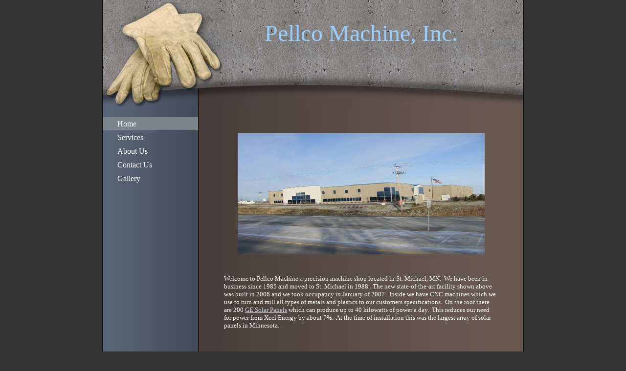

--- FILE ---
content_type: text/html
request_url: http://pellcomachine.com/home
body_size: 4575
content:
<!DOCTYPE html PUBLIC "-//W3C//DTD XHTML 1.0 Strict//EN" "http://www.w3.org/TR/xhtml1/DTD/xhtml1-strict.dtd">
<html xmlns="http://www.w3.org/1999/xhtml" xmlns:php="http://php.net/xsl" xmlns:exslt="http://exslt.org/common" lang="en"><head xmlns=""><meta http-equiv="Content-Type" content="text/html; charset=utf-8"><meta http-equiv="X-UA-Compatible" content="IE=7"><meta name="Generator" content="Site Solution - lunarlander"><meta name="DESCRIPTION" id="mDescription" content="Welcome to Pellco Machine a precision machine shop located in St. Michael, MN.  We have been in business since 1985 and moved to St. Michael in 1988.  The new state-of-the-art facility shown above was built in 2006 and we took occupancy in January of 2007."><meta name="KEYWORDS" id="mKeywords" content="Manufacturing, Pellco Machine, Inc., 4185 Mackenzie Court NE, St. Michael, MN"><link rel="stylesheet" type="text/css" media="screen" id="globalCSS" href="https://s.turbifycdn.com/lm/lib/smb/css/hosting/yss/v2/mc_global.195798.css"><link rel="stylesheet" type="text/css" media="screen" id="themeCSS" href="https://s.turbifycdn.com/lm/themes/yhoo/ga/rhodes/concrete/palette1/4.0.2/en-us/theme.css"><link rel="stylesheet" type="text/css" media="screen" id="extensionsCSS" href="https://s.turbifycdn.com/ln/lib/smb/assets/hosting/yss/extensions/css/turbify_ss_extensions_1675321208.js"></script><script type="text/javascript">
            var $D  =  YAHOO.util.Dom;
            var $E  =  YAHOO.util.Event;
            var $A  =  YAHOO.util.Anim;
            var $M  =  YAHOO.util.Motion;
            var $EA =  YAHOO.util.Easing;
            var $DD =  YAHOO.util.DD;
            var $C  =  YAHOO.util.Connect;
            var $   =  $D.get;

            YAHOO.namespace ("Smb.Asteroids.Logger");
            YAHOO.Smb.Asteroids.Logger = {
                Log : function(e) {
                    if (typeof console !== 'undefined') {
                        console.log(e);
                    }
                }
            }
            var $LOG = YAHOO.Smb.Asteroids.Logger.Log;
        </script><title>Pellco Machine, Inc. - </title></head><body class="lo_layout1wt"><div id="body"><div id="doc" class=""><div xmlns="" id="hd"><style>
		blockquote {margin-right:0;padding-right:0}
	</style><div id="hContent"><div id="headerContent" class="editorWrap"><div id="headerZoneElement" class="editable rte flexContent" rel="itemGuid.sit.hc.001"><h1 align="center" style="text-align: center"><font color="#99ccff" face="comic sans ms,sand">Pellco Machine, Inc.</font></h1></div></div></div><div id="hMisc"><div class="contactInfoContainer" style="width:auto;height:auto"><p class="vcard"><span class="adr"><span class="street-address">4185 Mackenzie Court NE</span><br><span class="locality">St. Michael</span><span class="separator">, </span><span class="region">MN</span> <span class="postal-code">55376-4568</span></span><span class="phoneNumbers"><br><span class="tel"><span class="type">ph: </span>763-497-3585</span><br><span class="tel"><span class="type">fax: </span>763-497-4461</span></span><br><span class="mailtoWrapper"><a class="email" href="mailto:randy@pellcomachine.com">randy<wbr>@pellcoma<wbr>chine<wbr>.com</a></span></p></div></div></div><div id="wrapper" class="navpos_west"><div xmlns="" id="navigation" class="tglsty_arrow sub_static"><ul id="mainNav" role="navigation"><li class="mainNav active"><a href="/home">Home</a></li> <li class="mainNav "><a href="/services">Services</a></li> <li class="mainNav "><a href="/about_us">About Us</a></li> <li class="mainNav "><a href="/contact_us">Contact Us</a></li> <li class="mainNav "><a href="/gallery">Gallery</a></li> </ul></div><div xmlns="" id="bd"><div id="pageName"><div id="pageNameContent" class="editorWrap"><div id="pageNameZoneContent" class="editable rte flexContent" rel="itemGuid.homePage.001"><h2><span style="display: block; text-align: center" class="yssalignwrapper"><br /><img align="center" width="505" src="assets/images/Pellco_Building_in_the_Fall_004.13383245.jpg" height="248" style="width: 505px; height: 248px; text-align: center" class="yssDKImg yssImg yssImgE yssAstImg_itemGuid.4a0c39829fd932.46637054_1600X1200 yssImg_allowZoomIn yssDKImg_alignCenter" /><br /></span></h2></div></div></div><div id="zWrap"><div id="zA"><div id="zA-widget-layout-wrap" class="widget-layout-wrap " rel=""><div class="modWrap"><p><span style="color: #ffffff;" data-mce-style="color: #ffffff;">Welcome to Pellco Machine a precision machine shop located in St. Michael, MN.  We have been in business since 1985 and moved to St. Michael in 1988.  The new state-of-the-art facility shown above was built in 2006 and we took occupancy in January of 2007.  Inside we have CNC machines which we use to turn and mill all types of metals and plastics to our customers specifications.  On the roof there are 200 <a class="internallink" type="2" href="/gallery" data-mce-href="/gallery">GE Solar Panels</a> which can produce up to 40 kilowatts of power a day.  This reduces our need for power from Xcel Energy by about 7%.  At the time of installation this was the largest array of solar panels in Minnesota.</span></p><p><br /></p><p><br /></p><p><br /></p></div></div></div><div id="zB"><div id="zB-widget-layout-wrap" class="widget-layout-wrap " rel=""><div class="modWrap"><h3><font color="#99ccff" face="comic sans ms,sand">What We Do</font></h3><p><font size="+0"><font size="+0"><font size="+0"><font size="+0"><font size="+0"><font size="+0"><font size="+0"><font size="+0"><font size="+0"><font size="+0"><font color="#ffffff">P<font size="+0">ellco Machine uses <a type="2" href="/gallery" class="internallink">CNC lathes and mills</a> to produce parts for many different industries.</font></font></font></font></font></font></font></font></font></font></font></font></p><p><font size="3" color="#ffffff" style="line-height: normal">Some of these industries include Aerospace, Military, Medical and Industrial products.</font></p><p><font size="+0"><font size="+0"><font size="+0"><font size="+0"><font size="+0"><font size="+0"><font size="+0"><font size="+0"><font size="+0"><font size="+0"><font color="#ffffff"><font size="+0">We&#39;re proud to have supplied parts that have gone into the Space Shuttle, multiple Military Vehicles including the Humvee, MRAP and Blackhawk Helicopters, paint shakers used at Walmart and Home Depot and photo electronic devices used in Disney World and many other theme parks</font>.</font></font></font></font></font></font></font></font></font></font></font></p></div></div></div><div id="zC"><div id="zC-widget-layout-wrap" class="widget-layout-wrap " rel=""><div class="modWrap"><h3><span style="color: #99ccff; font-family: 'comic sans ms', sand;" data-mce-style="color: #99ccff; font-family: 'comic sans ms', sand;">Call Us Today!</span></h3><ul><li><div><span style="color: #ffffff; font-size: 12pt;" data-mce-style="color: #ffffff; font-size: 12pt;">Need competitive pricing and quick deliveries?</span></div></li><li><div><span style="color: #ffffff; font-size: 12pt;" data-mce-style="color: #ffffff; font-size: 12pt;">Need 1 part or 100,000</span></div></li></ul><p> </p><p><span style="color: #ffffff; font-size: 12pt;" data-mce-style="color: #ffffff; font-size: 12pt;">We&#39;ve got you covered on Quality, Price and Delivery!!</span></p><p><span style="color: #ffffff; font-size: 12pt;" data-mce-style="color: #ffffff; font-size: 12pt;">Your satisfaction is absolutely Guaranteed.</span></p><p> </p><p><span style="color: #ffffff; font-size: 12pt;" data-mce-style="color: #ffffff; font-size: 12pt;">Please send your inquiries to:</span></p><p><span style="color: #ffffff; font-size: 12pt;" data-mce-style="color: #ffffff; font-size: 12pt;"><a href="mailto:randy@pellcomachine.com" data-mce-href="mailto:randy@pellcomachine.com">randy@pellcomachine.com</a></span></p><p> <span style="color: rgb(255, 255, 255); font-size: 12pt;">or call 763-497-3585</span></p><p><a class="" type="1" href="https://www.facebook.com/Pellco-Machine-804862012970228/?rf=163483080337370" target="_blank" data-mce-href="https://www.facebook.com/Pellco-Machine-804862012970228/?rf=163483080337370"><img class="yssDKImg yssImg yssImgE yssAstImg_itemGuid.576815f9181cb0.95921627_3000X901 yssDKImg_alignRight yssImg_PNG" style="float: right;" src="assets/images/Facebook_logo_vector-6.17191301_std.png" alt="" width="218px" height="65px" border="0" data-mce-src="assets/images/Facebook_logo_vector-6.17191301_std.png" data-mce-style="float: right;" /></a></p><p> </p></div></div></div></div></div></div><div xmlns="" id="ft"><div id="fWrapper"><div id="fContent"><div id="footerContent" class="editorWrap"><div id="footerZoneElement" class="editable rte flexContent" rel="itemGuid.4a0c38e28b54f7.00401112.footerContent"><p>Copyright this business. All rights reserved. </p><p><a target="_top" href="https://www.turbify.com/hosting">Web Hosting by Turbify</a></p><p> </p></div></div></div><div id="fMisc"><div class="contactInfoContainer" style="width:auto;height:auto"><p class="vcard"><span class="adr"><span class="street-address">4185 Mackenzie Court NE</span><br><span class="locality">St. Michael</span><span class="separator">, </span><span class="region">MN</span> <span class="postal-code">55376-4568</span></span><span class="phoneNumbers"><br><span class="tel"><span class="type">ph: </span>763-497-3585</span><br><span class="tel"><span class="type">fax: </span>763-497-4461</span></span><br><span class="mailtoWrapper"><a class="email" href="mailto:randy@pellcomachine.com">randy<wbr>@pellcoma<wbr>chine<wbr>.com</a></span></p></div></div><div id="fBadges"></div></div></div></div></div></body><script xmlns="" type="text/javascript"></script><script xmlns="" type="text/javascript" src="https://s.turbifycdn.com/ln/lib/extensions/js/turbify_ss_extensions_1675321208.js"></script><script xmlns="" type="text/javascript">
    YAHOO.namespace('Smb.Asteroids');
    var YSA = YAHOO.Smb.Asteroids;

    YSA.Nav = {
        isNavNorth : false,
        tmr : null,
        tmrInterval : 600,
        prevCloseNode : null,
        isFirstVisit : true,

        openSub : function(navNode) {
            $LOG('openSub');

            // Clear the timer if any, and if the previously opened subnav is still open (timeout expiration) 
            YSA.Nav.clearTimer();
            YSA.Nav.closePrevSubMenu();

            // For horizontal navigation, set the top position of sub-nav as the height of the 'trigger' element.
            if (YSA.Nav.isNavNorth) { 
                var subNavNode = navNode.getElementsByTagName('ul')[0];
                subNavNode.style.top = navNode.offsetHeight + 'px';
            }

            $D.addClass(navNode, 'opened');
            $D.addClass('admincontrols', 'displayNone');
        },
        closeSub : function(navNode) {
            $LOG('closeSub');
            YSA.Nav.clearTimer();
            YSA.Nav.prevCloseNode = navNode;
            YSA.Nav.tmr = setTimeout(function() { YSA.Nav.hideSub(navNode); }, YSA.Nav.tmrInterval); 
        },
        hideSub : function(navNode) {
            YSA.Nav.clearTimer();
    
            // For key board accessibility, the active sub menu is display:block., not none. So giving -999 to move it off screen in hide mode
            if (YSA.Nav.isNavNorth && $D.hasClass(navNode, 'active')) {
                var subNavNode = navNode.getElementsByTagName('ul')[0];
                subNavNode.style.top = '-999px'; 
            }
            $D.removeClass(navNode, 'opened');
            $D.removeClass('admincontrols', 'displayNone');
        },
        closePrevSubMenu : function() {
            if (YSA.Nav.prevCloseNode) {
                $LOG('Closing previous sub nav');
                YSA.Nav.hideSub(YSA.Nav.prevCloseNode);
                YSA.Nav.prevCloseNode = null;
            }
        },
        isSubOpen : function(navNode) {
            return $D.hasClass(navNode, 'opened');
        },
        toggleSub : function(navNode) {
            var NAV = YSA.Nav;
            if (NAV.isSubOpen(navNode)) {
                NAV.closeSub(navNode);
            } else {
                NAV.openSub(navNode);
            }
        },
        mouseOverTrigger : function(e) {
            $LOG('mouseOverTrigger');
            YSA.Nav.openSub(this);
        },
        mouseOutTrigger : function(e) {
            $LOG('mouseOutTrigger');
            var target = $E.getTarget(e);
            var relatedTarget = $E.getRelatedTarget(e);
            $LOG(target);
            $LOG(relatedTarget);
            YSA.Nav.closeSub(this);
        },
        mouseOverMainNav : function(e) {
            $LOG('mouseOverMainNav');
            if (!$D.hasClass(this, 'trigger')) {
                YSA.Nav.closePrevSubMenu();
            }
        },
        toggleClicked : function(e) {
            $LOG('toggle clicked');
            $LOG(e);
            $E.stopEvent(e);
            YSA.Nav.toggleSub(this.parentNode);
        },
        clearTimer : function() {
            $LOG('Clearing Nav Timer');
            if (YSA.Nav.tmr) {
                clearTimeout(YSA.Nav.tmr);
            }
            YSA.Nav.tmr = null;
        },
        clearSubNavStyles : function() {
            /* For horizontal navigation, we set the 'top' of subNav to align it with the bottom of trigger
                Now if the user chage the template from ribbon, remove this inline style. Else this old inline value will take precedence! */ 
            var subNavNode;
            var navDiv = $('navigation');
            var triggers = $D.getElementsByClassName('trigger', '', navDiv);
            for (var el in triggers) {
                if (YAHOO.lang.hasOwnProperty(triggers, el)) {
                    subNavNode = triggers[el].getElementsByTagName('ul')[0];
                    subNavNode.style.top = '';
                }
            } 
        },
        initNavSettings : function() {
            var wrapperDiv = $('wrapper');
            YSA.Nav.isNavNorth = (wrapperDiv && $D.hasClass(wrapperDiv, 'navpos_north')) ? true : false; 
        },
        init : function() {
            // For the first visit, subscribe to the layout(template) change event
            // When user changes template from the ribbon, we need to re-init this JS, based on the new templates settings. 
            if (YSA.Nav.isFirstVisit) {
                YSA.Nav.isFirstVisit = false;
                if (YSA.UiMgr) {
                    YSA.UiMgr.Layout.onChange.eventObj.subscribe(
                        function() { YSA.Nav.init() });
                }
            } else {
                YSA.Nav.clearSubNavStyles();
            }

            YSA.Nav.initNavSettings();
            var navDiv = $('navigation');
            if (! $D.hasClass(navDiv, 'sub_dynamic')) {
                return;
            }
            YSA.Nav.initNavSettings();
            var triggers = $D.getElementsByClassName('trigger', '', navDiv);
            $E.on(triggers, 'mouseover', this.mouseOverTrigger);
            $E.on(triggers, 'mouseout', this.mouseOutTrigger);
            var toggles = $D.getElementsByClassName('toggle', 'a', navDiv);
            $E.on(toggles, 'click', this.toggleClicked);
            var triggers = $D.getElementsByClassName('mainNav', '', navDiv);
            $E.on(triggers, 'mouseover', this.mouseOverMainNav);
        }
    };
    $E.on(window, 'load', YSA.Nav.init, YSA.Nav, true); 
</script></html>


--- FILE ---
content_type: text/css
request_url: https://s.turbifycdn.com/lm/themes/yhoo/ga/rhodes/concrete/palette1/4.0.2/en-us/theme.css
body_size: 2039
content:
/*****************************************
 Theme: Rhodes - Derived From: Fletcher
 *****************************************/
 #hd{min-height:210px;_height:210px;}
 #bd{min-height:36em;_height:36em;_overflow:visible;_overflow-x:hidden;}
 #ft{min-height:100px;_height:100px;}
 #doc{width:860px;margin:0 auto;}
 #hd{position:relative;float:left;width:100%;}
 #hContent{position:relative;padding:40px 52px 125px 248px;width:560px;z-index:1;}
 #hMisc {margin-top:-70px;width:860px;height:70px;}
 #hMisc * {display:none !important;}
 #navigation{clear:left;float:left;width:195px;padding:20px 0 40px;}
 #navigation li{margin-bottom:1px;}
 ul#mainNav li a{zoom:1;display:block;padding:5px 5px 4px 30px;}
 #bd{margin:20px 52px 30px 0;width:560px;display:inline;float:right;}
 #pageName{width:100%;margin-bottom:30px;}
 #ft{padding-bottom:20px;}
 #fContent{padding:50px 52px 0 248px;width:560px;}
 #fMisc{margin:15px 52px 0 248px;width:560px;}
 #fMisc {overflow:hidden;*overflow:visible;overflow-x:hidden;min-height:2em;_height:2em;}
 #fMisc br {float:left;*display:none;}
 p.vcard {text-indent:-10px;overflow: hidden;}
 p.vcard .org, p.vcard .adr, p.vcard .tel, p.vcard .mailtoWrapper {padding-left:10px;position:relative;}
 p.vcard .org, p.vcard .street-address, p.vcard .extended-address, p.vcard .locality, p.vcard .postal-code, p.vcard .country-name, p.vcard .tel {padding-right:7px;}
 p.vcard .separator {margin-left:-7px;}
 p.vcard .mailtoWrapper {background:transparent none repeat scroll 0%;display:block;}
 p.vcard .adr, p.vcard .country-name, p.vcard .tel, p.vcard .mailtoWrapper {display: inline;white-space:nowrap;}
 p.vcard .mailtoWrapper {display:block;}
 #hd{*float:none;}
 ul#mainNav {zoom:1;}
 #fBadges {width:560px;margin-left:248px;}
 #body .sub_static #mainNav .subNav li {margin-bottom:0;}	
 #body .sub_static #mainNav .subNav a {padding-left:40px;}
 
 
 /**************************************
 Theme: Rhodes - Derived From: Fletcher  
 **************************************/
 
 
 
 
 		#body {
 			font-size: 13px;
 			font-family: Georgia, serif;
 		}
 
 
 		#body h1 {
 		    font-family: 'Times New Roman', Times;
 			font-size: 48px;
 		}
 
 
 		#body h2 {
 			font-size: 18px;
 		    font-family: Arial;
 			font-weight: bold;
 			font-style: italic;
 			text-transform: uppercase;
 		}
 
 		#pageName {
 
 		}
 
 
 		#body h3 {
 			font-size: 18px;
 		}
 
 
 		#body h4 {
 			margin-bottom: 5px;
 			font-size: 14px;
 		}
 
 
 		#ft {
 		    font-family: 'trebuchet ms', trebuchet, sans-serif;
 			font-size: 11px;
 		}
 
 
 		#fMisc {
 
 		}
 
 
 		#fContent {
 
 		}
 
 
 
 		ul#mainNav a:link,
 		ul#mainNav a:visited {
 			font-size: 16px;
 		}
 
 		ul#mainNav a:hover,
 		ul#mainNav a:focus,
 		ul#mainNav a:active {
 
 		}
 
 		#navigation ul#mainNav li.active a {
 
 		}
 
 
 		#ft a:link:hover,
 		#ft a:link:focus,
 		#ft a:link:active {
 
 		}
 
 
 		#doc  {
 			background-repeat: repeat-y;
 		}
 
 		#hContent  {
  			background-repeat: no-repeat;
  			background-position: 0 100%;
 		}
 
         #hMisc {
 			background-repeat: no-repeat;
         }
 
 		#bd  {
 		}
 
 		#navigation  {
 		}
 
         #fContent {
  			background-repeat: no-repeat;
         }
 
 		p.vcard .org, 
 		p.vcard .adr, 
 		p.vcard .tel {
 			background-repeat: no-repeat; 
 			background-position: 0 50%;
 		}
 
 
         #doc {
 		    border-left-width: 1px;
 		    border-left-style: solid;
 			border-right-width: 1px;
 			border-right-style: solid;
         }
 
 		#body h3 {
             border-bottom-width: 1px;
             border-bottom-style: solid;
         }
 
 		#ft {
 		}
 
 		#mapZone {
 			border-width: 1px;
 			border-style: solid;
 		}
 
 		* html #mapZone {
 			border-width:0;		}
 
 		* html #mapContainer {
 			border-width: 1px;
 			border-style: solid;
 		}
 
 
 		/* 
 		 * direction and color of the arrow (assuming arrow sprite)
 		 */
 		#body .toggle img {
 			background-position:-144px -24px;
 		}
 
 		/* 
 		 * direction and color of the arrow for the "active" item
 		 */
 		#body .active .toggle img {
 			background-position:-168px -24px;
 		}
 
 		/* 
 		 * removing background from list items
 		 * putting it in the .active link instead
 		 */
 		/* 
 		 * links for BOTH static and dynamic sub menus 
 		 * use this rule to group declarations common to the two different types of menus (static/dynamic)
 		 */
 		#body #mainNav .subNav a {
 			font-size:13px;
 			font-family:georgia;
 			font-weight:normal;
 		}
 		 
 		/* 
 		 * links for static sub menus
 		 */
 		/* 
 		 * :hover and selected (active) links for static menus
 		 * they are both styled the same
 		 */
 		/* 
 		 * :hover and selected (active) links for fly-out menus
 		 * they are both styled the same 
 		 */
 		/* 
 		 * sub menus (fly-out) 
 		 */
 		#body .sub_dynamic #mainNav .subNav {
 			border-style:solid;
 			border-width:1px;
 		}
 
 
 
 
 /***************************************************
 Theme: Rhodes - Derived From: Fletcher
 Layout: Layout 1 - Derived from Layout 1 with Title
 ****************************************************/
 .lo_layout1 #pageName {display:none;}
 
 
 /***************************************************
 Theme: Rhodes - Derived From: Fletcher
 Layout: Layout 1 - Derived from Layout 1 with Title
 ****************************************************/
 
 
 /**************************************************************
 Theme: Rhodes - Derived From: Fletcher
 Layout: Layout 1 with Title - Derived from: Layout 1 with Title
 ***************************************************************/
 .lo_layout1 #zA, .lo_layout1wt #zA {width:100%;}
 .lo_layout1 #zB, .lo_layout1wt #zB {float:left;width:280px;padding:20px 0;}
 .lo_layout1 #zC, .lo_layout1wt #zC {float:right;width:220px;padding:20px 0;}
 .lo_layout1 #zB #mapZone, .lo_layout1wt #zB #mapZone {width:260px;height:245px}
 .lo_layout1 #zB #drivingDirectionsLnk, .lo_layout1wt #zB #drivingDirectionsLnk {top:250px}
 .lo_layout1 #zC form#contactForm, .lo_layout1wt #zC form#contactForm {width:200px}
 
 
 /**************************************************************
 Theme: Rhodes - Derived From: Fletcher
 Layout: Layout 1 with Title - Derived from: Layout 1 with Title
 ***************************************************************/
 
 
 /**************************************************************
 Theme: Rhodes - Derived From: Fletcher
 Layout: Layout 2 with Title - Derived from: Layout 2 with Title
 **************************************************************/
 .lo_layout2wt #zA {float:left;width:280px;padding-bottom:20px;}
 .lo_layout2wt #zB {float:right;width:220px;padding-bottom:20px;}
 .lo_layout2wt #zC {clear:both;width:100%;}
 .lo_layout2wt #zB #mapZone {width:200px;height:200px;}
 .lo_layout2wt #zB #drivingDirectionsLnk {top:205px;}
 .lo_layout2wt #zC form#contactForm {width:300px;margin-left:20px;}
 
 
 /**************************************************************
 Theme: Rhodes - Derived From: Fletcher
 Layout: Layout 2 with Title - Derived from: Layout 2 with Title
 **************************************************************/
 
 
 /**************************************************************
 Theme: Rhodes - Derived From: Fletcher
 Layout: Layout 3 with Title - Derived From: Layout 3 with Title
 **************************************************************/
 .lo_layout3wt #zA {float:left;width:310px;padding-bottom:20px;}
 .lo_layout3wt #zB {clear:left;float:left;width:310px;padding-bottom:20px;}
 .lo_layout3wt #zC {width:190px;}
 .lo_layout3wt #zC {margin-left:370px;}
 .lo_layout3wt #zC,x:-moz-any-link {margin-left:60px;}
 .lo_layout3wt #zC,x:-moz-any-link,x:default {margin-left:370px;}
 .lo_layout3wt #zC, {margin-left:367px;}
 .lo_layout3wt #zB #mapZone {width:270px;height:245px;}
 .lo_layout3wt #zB #drivingDirectionsLnk {top:250px;}
 .lo_layout3wt #zC form#contactForm {width:180px;}
 
 
 /**************************************************************
 Theme: Rhodes - Derived From: Fletcher
 Layout: Layout 3 with Title - Derived From: Layout 3 with Title
 **************************************************************/
 
 #body {
 	color: #d2ccbb;
 }
 
 #hd {
 	color: #ffffff;
 }
 
 #body h3 {
 	color: #fff;
 }
 
 #ft {
 	color: #fff;
 }
 
 #body a:link,
 #body a:visited {
 	color: #c7cfe0;
 }
 
 #body a:hover,
 #body a:focus,
 #body a:active {
 	text-decoration: none;
 }
 
 #hd h1 a:link,
 #hd h1 a:visited {
 	color: #ffffff;
 	text-decoration: none;			
 }
 
 ul#mainNav a:link,
 ul#mainNav a:visited {
 	color: #ffffff;
 }
 
 #ft a:link,
 #ft a:visited {
 	color: #ffc656;
 }
 
 html  {
 	background-color: #363636 !important;
 }
 		
 body {
 	background-color: transparent !important;
 }
 
 #doc  {
 	background-color: #554740;
 	background-image: url(https://turbifycdn.com/lm/themes/yhoo/ga/rhodes/concrete/palette1/4.0.2/en-us/images/doc.png);
 }
 
 #hd  {
 	background-color: #9a9897;
 	background-image: url(https://turbifycdn.com/lm/themes/yhoo/ga/rhodes/concrete/palette1/4.0.2/en-us/images/hd_ft.jpg);
 }
 
 #hContent  {
 	background-image: url(https://turbifycdn.com/lm/themes/yhoo/ga/rhodes/concrete/palette1/4.0.2/en-us/images/hcontent.jpg);
 }
 
 #hMisc {
 	background-image: url(https://turbifycdn.com/lm/themes/yhoo/ga/rhodes/concrete/palette1/4.0.2/en-us/images/hmisc.jpg);
 }
 
 ul#mainNav li.active,
 ul#mainNav a:hover,
 ul#mainNav a:focus,
 ul#mainNav a:active {
 	background-color: #7a848d;
 }
 
 #ft {
 	background-color: #9a9897;
 	background-image: url(https://turbifycdn.com/lm/themes/yhoo/ga/rhodes/concrete/palette1/4.0.2/en-us/images/hd_ft.jpg);
 }
 
 #fContent {
 	background-image: url(https://turbifycdn.com/lm/themes/yhoo/ga/rhodes/concrete/palette1/4.0.2/en-us/images/fcontent.jpg);
 }
 
 p.vcard .org, 
 p.vcard .adr, 
 p.vcard .tel {
 	background-image: url(https://turbifycdn.com/lm/themes/yhoo/ga/rhodes/concrete/palette1/4.0.2/en-us/images/bullet.png);
 }
 
 #doc {
 	border-left-color: #000;
 	border-right-color: #000;
 }
 
 #body h3 {
 	border-bottom-color: #857974;
 }
 
 #mapZone {
 	border-color: #000000;
 }
 
 * html #mapContainer {
 	border-color: #000000;
 }
 
 #body .sub_static #mainNav li {
 	background-image:none;
 	background-color:transparent;
 }	
 #body .sub_static #mainNav .active a {
 	background-color:#7A848D;
 }
 					 
 #body #mainNav .subNav a {
 	color:#FFFFFF;
 }
 		 
 #body .sub_static #mainNav .subNav a {
 	background-image:none;
 	background-color:transparent;
 }
 #body .sub_static #mainNav .subNav a:hover,
 #body .sub_static #mainNav .active-sub a {
 	background-color:#6A757F;
 }
 	
 #body .sub_dynamic #mainNav .subNav a {
 	background-color:#525B6C;
 }
 			
 #body .sub_dynamic #mainNav .subNav a:hover,
 #body .sub_dynamic #mainNav .active-sub a {
 	background-color:#7A848D;
 }
 	
 #body .sub_dynamic #mainNav .subNav {
 	border-color:#000000;
 }
 
